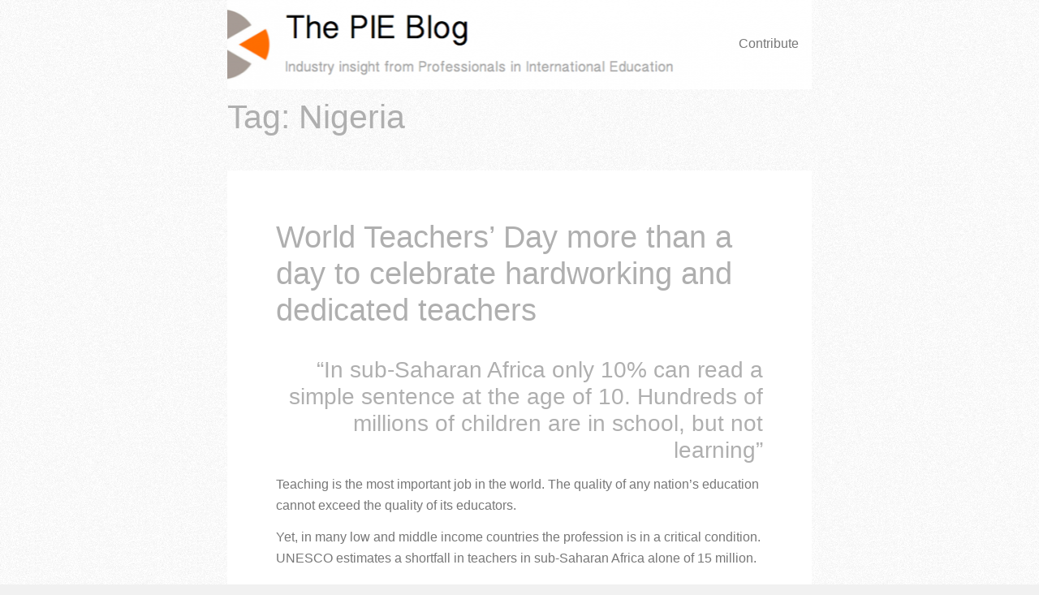

--- FILE ---
content_type: text/html; charset=UTF-8
request_url: https://blog.thepienews.com/tag/nigeria/
body_size: 9587
content:
<!DOCTYPE html>
<html lang="en-US" class="no-js">
<head>
    <meta charset="UTF-8">
    <link rel="profile" href="http://gmpg.org/xfn/11">
    <link rel="pingback" href="https://blog.thepienews.com/xmlrpc.php">

    <!--[if lt IE 9]>
    <meta http-equiv="X-UA-Compatible" content="IE=edge,chrome=1">
    <script src="https://blog.thepienews.com/wp-content/themes/vito/js/html5.js"></script>
    <![endif]-->
    
	<meta name="description" content="Industry insight from professionals in international education">

	<meta name="viewport" content="width=device-width, initial-scale=1.0">
    

   <!-- WP_Head -->
    <title>Nigeria</title>
<link rel='dns-prefetch' href='//fonts.googleapis.com' />
<link rel='dns-prefetch' href='//netdna.bootstrapcdn.com' />
<link rel='dns-prefetch' href='//s.w.org' />
<link rel="alternate" type="application/rss+xml" title=" &raquo; Feed" href="https://blog.thepienews.com/feed/" />
<link rel="alternate" type="application/rss+xml" title=" &raquo; Comments Feed" href="https://blog.thepienews.com/comments/feed/" />
<link rel="alternate" type="application/rss+xml" title=" &raquo; Nigeria Tag Feed" href="https://blog.thepienews.com/tag/nigeria/feed/" />
		<script type="text/javascript">
			window._wpemojiSettings = {"baseUrl":"https:\/\/s.w.org\/images\/core\/emoji\/2\/72x72\/","ext":".png","svgUrl":"https:\/\/s.w.org\/images\/core\/emoji\/2\/svg\/","svgExt":".svg","source":{"concatemoji":"https:\/\/blog.thepienews.com\/wp-includes\/js\/wp-emoji-release.min.js?ver=4.6.30"}};
			!function(e,o,t){var a,n,r;function i(e){var t=o.createElement("script");t.src=e,t.type="text/javascript",o.getElementsByTagName("head")[0].appendChild(t)}for(r=Array("simple","flag","unicode8","diversity","unicode9"),t.supports={everything:!0,everythingExceptFlag:!0},n=0;n<r.length;n++)t.supports[r[n]]=function(e){var t,a,n=o.createElement("canvas"),r=n.getContext&&n.getContext("2d"),i=String.fromCharCode;if(!r||!r.fillText)return!1;switch(r.textBaseline="top",r.font="600 32px Arial",e){case"flag":return(r.fillText(i(55356,56806,55356,56826),0,0),n.toDataURL().length<3e3)?!1:(r.clearRect(0,0,n.width,n.height),r.fillText(i(55356,57331,65039,8205,55356,57096),0,0),a=n.toDataURL(),r.clearRect(0,0,n.width,n.height),r.fillText(i(55356,57331,55356,57096),0,0),a!==n.toDataURL());case"diversity":return r.fillText(i(55356,57221),0,0),a=(t=r.getImageData(16,16,1,1).data)[0]+","+t[1]+","+t[2]+","+t[3],r.fillText(i(55356,57221,55356,57343),0,0),a!=(t=r.getImageData(16,16,1,1).data)[0]+","+t[1]+","+t[2]+","+t[3];case"simple":return r.fillText(i(55357,56835),0,0),0!==r.getImageData(16,16,1,1).data[0];case"unicode8":return r.fillText(i(55356,57135),0,0),0!==r.getImageData(16,16,1,1).data[0];case"unicode9":return r.fillText(i(55358,56631),0,0),0!==r.getImageData(16,16,1,1).data[0]}return!1}(r[n]),t.supports.everything=t.supports.everything&&t.supports[r[n]],"flag"!==r[n]&&(t.supports.everythingExceptFlag=t.supports.everythingExceptFlag&&t.supports[r[n]]);t.supports.everythingExceptFlag=t.supports.everythingExceptFlag&&!t.supports.flag,t.DOMReady=!1,t.readyCallback=function(){t.DOMReady=!0},t.supports.everything||(a=function(){t.readyCallback()},o.addEventListener?(o.addEventListener("DOMContentLoaded",a,!1),e.addEventListener("load",a,!1)):(e.attachEvent("onload",a),o.attachEvent("onreadystatechange",function(){"complete"===o.readyState&&t.readyCallback()})),(a=t.source||{}).concatemoji?i(a.concatemoji):a.wpemoji&&a.twemoji&&(i(a.twemoji),i(a.wpemoji)))}(window,document,window._wpemojiSettings);
		</script>
		<style type="text/css">
img.wp-smiley,
img.emoji {
	display: inline !important;
	border: none !important;
	box-shadow: none !important;
	height: 1em !important;
	width: 1em !important;
	margin: 0 .07em !important;
	vertical-align: -0.1em !important;
	background: none !important;
	padding: 0 !important;
}
</style>
<link rel='stylesheet' id='sab-plugin-css'  href='https://blog.thepienews.com/wp-content/plugins/simple-author-box/css/simple-author-box.min.css?ver=v1.5' type='text/css' media='all' />
<link rel='stylesheet' id='vito_googleFonts-css'  href='http://fonts.googleapis.com/css?family=Lato%3A400italic%2C400%2C700&#038;ver=4.6.30' type='text/css' media='all' />
<link rel='stylesheet' id='bootstrap-css'  href='https://blog.thepienews.com/wp-content/themes/vito/css/bootstrap.css?ver=3.1' type='text/css' media='all' />
<link rel='stylesheet' id='main-stylesheet-css'  href='https://blog.thepienews.com/wp-content/themes/vito/style.css?ver=1.0' type='text/css' media='all' />
<link rel='stylesheet' id='font-awesome-css'  href='//netdna.bootstrapcdn.com/font-awesome/4.1.0/css/font-awesome.min.css?ver=4.6.30' type='text/css' media='all' />
<!-- This site uses the Google Analytics by MonsterInsights plugin v5.5.2 - Universal enabled - https://www.monsterinsights.com/ -->
<script type="text/javascript">
	(function(i,s,o,g,r,a,m){i['GoogleAnalyticsObject']=r;i[r]=i[r]||function(){
		(i[r].q=i[r].q||[]).push(arguments)},i[r].l=1*new Date();a=s.createElement(o),
		m=s.getElementsByTagName(o)[0];a.async=1;a.src=g;m.parentNode.insertBefore(a,m)
	})(window,document,'script','//www.google-analytics.com/analytics.js','__gaTracker');

	__gaTracker('create', 'UA-24479330-1', 'auto');
	__gaTracker('set', 'forceSSL', true);
	__gaTracker('send','pageview');

</script>
<!-- / Google Analytics by MonsterInsights -->
<script type='text/javascript' src='https://blog.thepienews.com/wp-includes/js/jquery/jquery.js?ver=1.12.4'></script>
<script type='text/javascript' src='https://blog.thepienews.com/wp-includes/js/jquery/jquery-migrate.min.js?ver=1.4.1'></script>
<script type='text/javascript' src='https://blog.thepienews.com/wp-content/themes/vito/js/modernizr.min.js?ver=1'></script>
<link rel='https://api.w.org/' href='https://blog.thepienews.com/wp-json/' />
<link rel="EditURI" type="application/rsd+xml" title="RSD" href="https://blog.thepienews.com/xmlrpc.php?rsd" />
<link rel="wlwmanifest" type="application/wlwmanifest+xml" href="https://blog.thepienews.com/wp-includes/wlwmanifest.xml" /> 
<meta name="generator" content="WordPress 4.6.30" />


		<!-- Custom Styles -->
	    <style type="text/css">

		/*
			Body
			---> Background Color
			=============================
		*/
		body
{background-color: ##F1F1F1!important;}

		/*
			Header
			---> Text Color
			=============================
		*/
		#header,
#jqueryslidemenu ul.nav &gt; li &gt; a
{color: #blank!important;}
		/*
			Content
			---> Text Color
			=============================
		*/
		body
{color: !important;}
		/*
			Links
			---> Text Color
			=============================
		*/
		.entry a, .widget a, #footer a, .metadata a
{color: #ff8902!important;}
		/*
			Headings
			---> Text Color
			=============================
		*/
		h1, h2, h3, h4, h5, h6, h1 a, h2 a, h3 a, h4 a, h5 a, h6 a
{color: #afafaf!important;}
	

	    </style>

	  		<style type="text/css">.recentcomments a{display:inline !important;padding:0 !important;margin:0 !important;}</style>
			<style type="text/css" id="ql-header-css">
			#header {
			background: url(https://blog.thepienews.com/wp-content/uploads/2016/04/cropped-Screen-Shot-2016-04-06-at-16.35.19-1.png) no-repeat 50% 50%;
			-webkit-background-size: cover;
			-moz-background-size:    cover;
			-o-background-size:      cover;
			background-size:         cover;
		}
			.ql_logo {
			display: none;
		}
		</style>
	<style type="text/css" id="custom-background-css">
body.custom-background { background-image: url('https://blog.thepienews.com/wp-content/uploads/2016/04/Screen-Shot-2016-04-06-at-11.25.17.png'); background-repeat: repeat; background-position: top left; background-attachment: fixed; }
</style>
<style type="text/css">.saboxplugin-wrap .saboxplugin-gravatar img {-webkit-border-radius:50%;-moz-border-radius:50%;-ms-border-radius:50%;-o-border-radius:50%;border-radius:50%;}.saboxplugin-wrap .saboxplugin-socials .saboxplugin-icon-color {-webkit-border-radius:50%;-moz-border-radius:50%;-ms-border-radius:50%;-o-border-radius:50%;border-radius:50%;}.saboxplugin-wrap .saboxplugin-socials .saboxplugin-icon-color:before {text-shadow: none;}.saboxplugin-wrap .saboxplugin-socials .saboxplugin-icon-color {border: medium none !important;}.saboxplugin-wrap {margin-top:0px;}.saboxplugin-wrap {margin-bottom:0px;}.saboxplugin-wrap .saboxplugin-authorname {font-size:18px; line-height:25px;}.saboxplugin-wrap .saboxplugin-desc {font-size:14px; line-height:21px;}.saboxplugin-wrap .saboxplugin-web {font-size:14px;}.saboxplugin-wrap .saboxplugin-socials .saboxplugin-icon-color {font-size:17px;}.saboxplugin-wrap .saboxplugin-socials .saboxplugin-icon-color:before {width:28px; height:28px; line-height:29px; }.saboxplugin-wrap .saboxplugin-socials .saboxplugin-icon-grey {font-size:14px;}</style><link rel="icon" href="https://blog.thepienews.com/wp-content/uploads/2016/04/PIE-logo-for-blog-150x150.jpg" sizes="32x32" />
<link rel="icon" href="https://blog.thepienews.com/wp-content/uploads/2016/04/PIE-logo-for-blog.jpg" sizes="192x192" />
<link rel="apple-touch-icon-precomposed" href="https://blog.thepienews.com/wp-content/uploads/2016/04/PIE-logo-for-blog.jpg" />
<meta name="msapplication-TileImage" content="https://blog.thepienews.com/wp-content/uploads/2016/04/PIE-logo-for-blog.jpg" />
   <!-- /WP_Head -->
</head>
    
<body class="archive tag tag-nigeria tag-90 custom-background vito ver1.0.15">


<div id="container" class="container">
    <div class="row">

        <section id="main" class="col-md-8">


            <header id="header" onclick="location.href='http://blog.thepienews.com/';" style="cursor:pointer;">

                    <div class="row">

                        <div class="logo_container col-md-4 col-sm-4">
                                                            <a class="ql_logo" href="https://blog.thepienews.com/" rel="home"></a>
                            
                             
                            <button id="ql-main-nav-btn" type="button" class="navbar-toggle collapsed" data-toggle="collapse" data-target="#ql-navigation">
                                <i class="fa fa-navicon"></i>
                            </button>

                        </div><!-- /logo_container -->

                        <div class="nav_wrap col-md-8 col-sm-8">
                            <div class="collapse navbar-collapse" id="ql-navigation">
                                <nav id="jqueryslidemenu" class="jqueryslidemenu navbar " role="navigation">
                                    <ul id="nav" class="nav"><li id="menu-item-847" class="menu-item menu-item-type-post_type menu-item-object-page menu-item-847"><a href="https://blog.thepienews.com/contribute/">Contribute</a></li>
</ul>                                </nav>
                            </div>
                            
                        </div><!-- /nav_wrap -->
    
                    <div class="clearfix"></div>
                    </div><!-- row-->
            </header>

            <div class="clearfix"></div>



    <div id="content">

    <h1 class="page-title">Tag: Nigeria</h1>

    

        
            <article id="post-4400" class="post-4400 post type-post status-publish format-standard hentry category-uncategorized tag-k12 tag-newglobe tag-nigeria tag-unesco" >

                
                <div class="post-inside container-fluid">
                    <div class="row">
                        <div class="post-content col-md-9 col-lg-10">
                            <h2 class="post_title"><a href="https://blog.thepienews.com/2022/10/world-teachers-day-more-than-a-day-to-celebrate-hardworking-and-dedicated-teachers/" rel="bookmark">World Teachers’ Day more than a day to celebrate hardworking and dedicated teachers</a></h2>
                            <div class="entry">
                                <h3 style="text-align: right;">&#8220;In sub-Saharan Africa only 10% can read a simple sentence at the age of 10. Hundreds of millions of children are in school, but not learning&#8221;</h3>
<p>Teaching is the most important job in the world. The quality of any nation&#8217;s education cannot exceed the quality of its educators.</p>
<p>Yet, in many low and middle income countries the profession is in a critical condition. UNESCO estimates a shortfall in teachers in sub-Saharan Africa alone of 15 million.</p>
<p>Worse, teachers struggling to help students have little or no support.</p>
<p>“Many teachers do not have access to quality training and continuous professional development,” says UNESCO.</p>
<p>Compounding this is the sad truth that many teachers themselves often struggle with the content they are teaching. Literacy and numeracy can be a challenge.</p>
<p>Nearly 90% of children around the world go to primary school. But only about 35% can read a simple sentence at the age of 10. In sub-Saharan Africa only 10% can. Hundreds of millions of children are in school, but not learning.</p>
<p><a class="more-link btn btn-ql" href="https://blog.thepienews.com/2022/10/world-teachers-day-more-than-a-day-to-celebrate-hardworking-and-dedicated-teachers/">Read More</a></p>
                                <div class="clearfix"></div>
                            </div>
                            <div class="clearfix"></div>
                        </div><!-- /post_content -->

                        <div class="metadata col-md-3 col-lg-2">
                            <div class="metadata">
	<ul>
		<li class="meta_date"><time class="entry-date" datetime="2022-10-05T08:37:15+00:00"><a href="https://blog.thepienews.com/2022/10/world-teachers-day-more-than-a-day-to-celebrate-hardworking-and-dedicated-teachers/">October 5, 2022</a></time></li>
		<li class="meta_comments"><a href="https://blog.thepienews.com/2022/10/world-teachers-day-more-than-a-day-to-celebrate-hardworking-and-dedicated-teachers/#respond">No Comments</a></li>
        <li class="meta_author">admin</li>
        <li class="meta_category"><a href="https://blog.thepienews.com/category/uncategorized/" rel="category tag">Uncategorized</a></li>
        
    </ul>
    <div class="clearfix"></div>
</div><!-- /metadata -->
			            	
			            		                             <div class="clearfix"></div>
                        </div><!-- /metadata -->

                    </div><!-- /row -->
                </div><!-- /post-inside -->

                <div class="clearfix"></div>
            </article>



            
            <article id="post-3923" class="post-3923 post type-post status-publish format-standard hentry category-edtech-online-learning category-innovation category-skills tag-africa tag-ajuwaya-learn tag-edtech tag-nigeria tag-oladapo-soetan" >

                
                <div class="post-inside container-fluid">
                    <div class="row">
                        <div class="post-content col-md-9 col-lg-10">
                            <h2 class="post_title"><a href="https://blog.thepienews.com/2021/05/revolutionising-employability-with-edtech-africa/" rel="bookmark">Revolutionising employability with edtech in Africa</a></h2>
                            <div class="entry">
                                <h3 style="text-align: right;">&#8220;Underemployed graduates can master more skills, update their knowledge and improve their chances of getting a better job&#8221;</h3>
<p>By 2030, the number of young people in the African labour force will increase to 375 million. According to the International Monetary Fund, population growth on the continent means that by 2035, there will be more young Africans entering the workforce each year than in the rest of the world combined.</p>
<p>Yet the African Development Bank has observed that only 3 million of the 12 million graduates produced by African universities find employment each year.</p>
<p>In Nigeria, according to the National Bureau of Statistics, unemployment has increased to 33.3% in the 4th quarter 0f 2020. Despite producing huge number of graduates, African universities are churning out too many graduates who possess little or no mastery of skills necessary for today&#8217;s job market. Oladapo Soetan, founder of <a href="https://www.ajuwayalearn.com/" onclick="__gaTracker('send', 'event', 'outbound-article', 'https://www.ajuwayalearn.com/', 'Ajuwaya Learn');" target="_blank">Ajuwaya Learn</a>, explains how edtech could offer a solution.</p>
<p><a class="more-link btn btn-ql" href="https://blog.thepienews.com/2021/05/revolutionising-employability-with-edtech-africa/">Read More</a></p>
                                <div class="clearfix"></div>
                            </div>
                            <div class="clearfix"></div>
                        </div><!-- /post_content -->

                        <div class="metadata col-md-3 col-lg-2">
                            <div class="metadata">
	<ul>
		<li class="meta_date"><time class="entry-date" datetime="2021-05-10T12:21:21+00:00"><a href="https://blog.thepienews.com/2021/05/revolutionising-employability-with-edtech-africa/">May 10, 2021</a></time></li>
		<li class="meta_comments"><a href="https://blog.thepienews.com/2021/05/revolutionising-employability-with-edtech-africa/#respond">No Comments</a></li>
        <li class="meta_author">Admin</li>
        <li class="meta_category"><a href="https://blog.thepienews.com/category/edtech-online-learning/" rel="category tag">Edtech</a>, <a href="https://blog.thepienews.com/category/innovation/" rel="category tag">Innovation</a>, <a href="https://blog.thepienews.com/category/skills/" rel="category tag">Skills</a></li>
        
    </ul>
    <div class="clearfix"></div>
</div><!-- /metadata -->
			            	
			            		                             <div class="clearfix"></div>
                        </div><!-- /metadata -->

                    </div><!-- /row -->
                </div><!-- /post-inside -->

                <div class="clearfix"></div>
            </article>



            
            <article id="post-568" class="post-568 post type-post status-publish format-standard hentry category-study-abroad tag-3ag tag-anthony-ajibosin tag-nigeria" >

                
                <div class="post-inside container-fluid">
                    <div class="row">
                        <div class="post-content col-md-9 col-lg-10">
                            <h2 class="post_title"><a href="https://blog.thepienews.com/2015/02/the-new-destinations-for-nigerian-students/" rel="bookmark">The new destinations for Nigerian students</a></h2>
                            <div class="entry">
                                <blockquote>
<h2 style="text-align: right;">&#8220;Nigerians are traveling further and wider in search of new experiences and better education&#8221;</h2>
</blockquote>
<p><strong>Anthony Ajibosin, CEO of <a href="http://www.3aglobal.com" onclick="__gaTracker('send', 'event', 'outbound-article', 'http://www.3aglobal.com', '3AG');" target="_blank">3AG</a> education agency in Nigeria, writes about why more Nigerians are opting to study abroad and how their destinations of choice are changing.</strong></p>
<p>Nigerians place a high value on education, especially in the last three decades. Studying and gaining a degree is seen as a matter of pride within the family and community. However, the 129 universities in Nigeria cannot cater for the demand of the higher education needs of the more than 15 million people of tertiary school age (or can they?). There has been increase in demand for foreign education, which initially could be attributed to the constant interruption of academic sessions within the Nigeria higher education sector as a result of industrial actions.</p>
<p>But wait a minute &#8211; we have about 50 private universities in Nigeria that are not affected by strikes, so why still study abroad? To get a better job? The growing number of working class families, the middle class and the traditional saying ‘the best legacy you can give to a child is education’ has seen to the increase in student mobility: the search for better education, internationally recognised degrees and the ability to become a global player.</p>
<blockquote>
<h2 style="text-align: right;">&#8220;The best legacy you can give to a child is education&#8221;</h2>
</blockquote>
<p>The United Kingdom has always been the destination of choice; this can be linked to historical ties between Nigeria and the UK, distance (6 hours direct flight), world recognition of UK qualifications and, of course, having English as the language of instruction. According to a UNESCO report, over 17,000 Nigerians studied in the UK in 2012, while 6,807 studied in the US, Canada had 2,031 Nigerians and Australia had 398.</p>
<p>Though the UK is still the most popular destination for Nigerians, we are witnessing an increase in the US, Canada and Australia as study destinations. This shift could be attributed to the immigration laws of these countries. The UK as a study destination started experiencing a decline after the withdrawal of the automatic post study work visa. The opportunity for work experience and ability to stay back for a bit in the host countries is enticing to middle class families, according to the UNESCO 2012 report on the Global Flow of Tertiary Level Students: <a href="http://www.uis.unesco.org/Education/Pages/international-student-flow-viz.aspx" onclick="__gaTracker('send', 'event', 'outbound-article', 'http://www.uis.unesco.org/Education/Pages/international-student-flow-viz.aspx', '‘As demand for education rises, mobile students explore new destinations’');" target="_blank">‘As demand for education rises, mobile students explore new destinations’</a><strong><a href="http://www.uis.unesco.org/Education/Pages/international-student-flow-viz.aspx" onclick="__gaTracker('send', 'event', 'outbound-article', 'http://www.uis.unesco.org/Education/Pages/international-student-flow-viz.aspx', '.');" target="_blank">.</a> </strong>So Nigerians are traveling further and wider in search of new experiences and better education.</p>
                                <div class="clearfix"></div>
                            </div>
                            <div class="clearfix"></div>
                        </div><!-- /post_content -->

                        <div class="metadata col-md-3 col-lg-2">
                            <div class="metadata">
	<ul>
		<li class="meta_date"><time class="entry-date" datetime="2015-02-06T12:04:44+00:00"><a href="https://blog.thepienews.com/2015/02/the-new-destinations-for-nigerian-students/">February 6, 2015</a></time></li>
		<li class="meta_comments"><a href="https://blog.thepienews.com/2015/02/the-new-destinations-for-nigerian-students/#respond">No Comments</a></li>
        <li class="meta_author">Admin</li>
        <li class="meta_category"><a href="https://blog.thepienews.com/category/study-abroad/" rel="category tag">Study abroad</a></li>
        
    </ul>
    <div class="clearfix"></div>
</div><!-- /metadata -->
			            	
			            		                             <div class="clearfix"></div>
                        </div><!-- /metadata -->

                    </div><!-- /row -->
                </div><!-- /post-inside -->

                <div class="clearfix"></div>
            </article>



            
            <div class="clearfix"></div>

    

    			</div><!-- /content -->
        </section>

                <aside id="sidebar" class="col-md-4">

            <div class="sidebar-inside">
        	     	
                <ul class="nav nav_social">
                                     <li class="n_facebook"><a href="https://www.facebook.com/ThePIENews/" target="_blank" data-toggle="" title="Facebook" ><i class="fa fa-facebook"></i></a></li>                      <li class="n_twitter"><a href="https://twitter.com/ThePIENews" target="_blank" data-toggle="" title="Twitter"><i class="fa fa-twitter"></i></a></li>                      <li class="n_instagram"><a href="https://www.instagram.com/thepienews/" target="_blank" data-toggle="" title="Instagram"><i class="fa fa-instagram"></i></a></li>                                                              <li class="n_youtube"><a href="https://www.youtube.com/user/amythepie" target="_blank" data-toggle="" title="YouTube"><i class="fa fa-youtube"></i></a></li>                                                                                                                                                                                 </ul>


                <div id="search-2" class="widget widget_search"><form role="search" method="get" class="search-form" action="https://blog.thepienews.com/">
				<label>
					<span class="screen-reader-text">Search for:</span>
					<input type="search" class="search-field" placeholder="Search &hellip;" value="" name="s" />
				</label>
				<input type="submit" class="search-submit" value="Search" />
			</form></div>		<div id="recent-posts-2" class="widget widget_recent_entries">		<h4>Recent Posts</h4>		<ul>
					<li>
				<a href="https://blog.thepienews.com/2024/02/why-change-management-often-goes-wrong-in-higher-education/">Why change management often goes wrong in higher education</a>
						</li>
					<li>
				<a href="https://blog.thepienews.com/2024/01/how-are-universities-seeking-to-improve-international-students-learning-experience/">How are universities seeking to improve international students’ learning experience?</a>
						</li>
					<li>
				<a href="https://blog.thepienews.com/2024/01/why-investing-in-education-means-investing-in-child-safety/">Why investing in education means investing in child safety</a>
						</li>
					<li>
				<a href="https://blog.thepienews.com/2024/01/student-feedback-how-can-international-educators-increase-response-rates/">Student feedback: How can international educators increase response rates?</a>
						</li>
					<li>
				<a href="https://blog.thepienews.com/2023/12/supporting-the-uks-international-students-in-finding-accommodation/">Supporting the UK&#8217;s international students in finding accommodation</a>
						</li>
				</ul>
		</div>		<div id="text-3" class="widget widget_text"><h4>The PIE on Instagram</h4>			<div class="textwidget"><div id="eif_feed" class="eif eif-col-4 load1"" style="width:100%;height:100%;background-color:#fff;"><div id="eif_images" class="eif_images1" style="padding:2px;"></div></div> </div>
		</div><div id="recent-comments-2" class="widget widget_recent_comments"><h4>Recent Comments</h4><ul id="recentcomments"><li class="recentcomments"><span class="comment-author-link"><a href='https://wacimmigration.com/' rel='external nofollow' class='url'>sub</a></span> on <a href="https://blog.thepienews.com/2023/12/supporting-the-uks-international-students-in-finding-accommodation/#comment-527356">Supporting the UK&#8217;s international students in finding accommodation</a></li><li class="recentcomments"><span class="comment-author-link"><a href='https://www.grandomastery.com/' rel='external nofollow' class='url'>Grandomastery</a></span> on <a href="https://blog.thepienews.com/2020/09/remote-externships/#comment-526908">Remote externships can save the high school ‘Class of Covid’</a></li><li class="recentcomments"><span class="comment-author-link">Toyin</span> on <a href="https://blog.thepienews.com/2023/07/impact-of-uk-visa-ihs-fee-hikes-on-international-students/#comment-512711">Impact of UK visa &#038; IHS fee hikes on international students</a></li><li class="recentcomments"><span class="comment-author-link">chandra</span> on <a href="https://blog.thepienews.com/2022/02/the-soaring-dreams-of-small-cities-rise-in-study-abroad-aspirants-from-tier-2-and-3-indian-cities/#comment-494720">The soaring dreams of small cities: rise in study abroad aspirants from Tier 2 and 3 Indian cities</a></li><li class="recentcomments"><span class="comment-author-link">Sola Magaji</span> on <a href="https://blog.thepienews.com/2023/07/how-girls-education-is-the-next-great-driver-of-human-capital/#comment-493617">How girls&#8217; education is the next great driver of human capital</a></li></ul></div>                                    
                        
                <div class="clearfix"></div>
            </div><!-- sidebar-inside -->
		</aside>
        <div class="clearfix"></div>
    </div><!--/row -->
</div><!-- /container --> 

        <footer id="footer">
        <div class="container">
            <div class="row">
                <div class="col-md-12">
                    <p>Proudly powered by <a href="https://wordpress.org/">WordPress</a>. Vito theme designed by <a rel="nofollow" href="http://quemalabs.com/">Quema Labs</a>.</p>
                </div>
            </div>
        </div>
    </footer>

        
    <!-- WP_Footer --> 
    <link rel='stylesheet' id='eifstyle-css'  href='https://blog.thepienews.com/wp-content/plugins/easy-instagram-feed/lib/eif_style.css?ver=4.6.30' type='text/css' media='all' />
<script type='text/javascript' src='https://blog.thepienews.com/wp-includes/js/hoverIntent.min.js?ver=1.8.1'></script>
<script type='text/javascript' src='https://blog.thepienews.com/wp-content/themes/vito/js/pace.min.js?ver=0.2.0'></script>
<script type='text/javascript' src='https://blog.thepienews.com/wp-content/themes/vito/js/bootstrap.min.js?ver=2.1.0'></script>
<script type='text/javascript' src='https://blog.thepienews.com/wp-content/themes/vito/js/script.js?ver=1.0'></script>
<script type='text/javascript' src='https://blog.thepienews.com/wp-includes/js/wp-embed.min.js?ver=4.6.30'></script>
<script type='text/javascript'>
/* <![CDATA[ */
var eifsetting = {"1":{"eif_user_id":["1359172965"],"eif_access_token":"1359172965.44a5744.e48ad1401665426fbfdf7f9553726af7","eif_feed_image_sorting":"newer","eif_feed_number_of_images":"20","resolution":"low_resolution","eif_feed_show_button_status":"no","eif_feed_button_background_color":"#000000","eif_feed_button_text_color":"#fff","eif_feed_follow_button_text":"Follow on Instagram","eif_feed_load_more_button_status":"no","eif_feed_load_more_button_back_color":"#000000","eif_feed_load_more_button_text_color":"#fff","eif_feed_load_more_button_text":"Load More","eif_feed_image_border":"no","eif_feed_image_shadow":"no","eif_feed_image_overlay":"yes","id":1}};
/* ]]> */
</script>
<script type='text/javascript' src='https://blog.thepienews.com/wp-content/plugins/easy-instagram-feed/lib/js/easy-feed.js?ver=4.6.30'></script>
    <!-- /WP_Footer --> 

      
</body>
</html>

--- FILE ---
content_type: text/css
request_url: https://blog.thepienews.com/wp-content/plugins/easy-instagram-feed/lib/eif_style.css?ver=4.6.30
body_size: 4228
content:
#eif_access_token{width:392px; height:auto;}
#eif_feed:after{ content:"";display:table;clear:both; }
.clearfix{clear:both;}
#eif_feed{ margin:0 auto; }
#eif_images{ max-width:100%;height:auto;float:left; }

.eif_item{ 
    padding:inherit !important; 
    display:inline-block; 
    margin:0px !important;
    box-sizing:border-box;
    -webkit-box-sizing:border-box;
    -moz-box-sizing:border-box;
	
	
}
/* .eif_fixed_width{overflow-y:hidden; overflow-x:auto;}
.eif_fixed_height{overflow-x:hidden; overflow-y:auto;} */


.eif_fixed_width {  overflow-x: hidden; }

/* column size*/
.eif-col-1 .eif_item{ width:100%; }
.eif-col-2 .eif_item{ width:50%; }
.eif-col-3 .eif_item{ width:33.33%; }
.eif-col-4 .eif_item{ width:25%; }
.eif-col-5 .eif_item{ width:20% }
.eif-col-6 .eif_item{ width:16.65% }
.eif-col-7 .eif_item{ width:14.25% }
.eif-col-8 .eif_item{ width:12.50% }
.eif-col-9 .eif_item{ width:11.10% }
.eif-col-10 .eif_item{ width:10% }



/*button css*/
.btn_clsss {
background: #887F7B;
border: none;
border-radius: 10px;
color: #fff;
display: inline-block;
padding: 11px 24px 10px;
text-decoration: none;
}


/*Media Screen Css -------------------------------*/
@media only screen and (min-width: 768px) and (max-width: 959px) {
.eif-col-1 .eif_item{ width:50%; }
.eif-col-2 .eif_item{ width:50%; }
.eif-col-3 .eif_item{ width:50%; }
.eif-col-4 .eif_item{ width:50%; }
.eif-col-5 .eif_item{ width:50% }
.eif-col-6 .eif_item{ width:50% }
.eif-col-7 .eif_item{ width:50% }
.eif-col-8 .eif_item{ width:50% }
.eif-col-9 .eif_item{ width:50% }
.eif-col-10 .eif_item{ width:50% }

}	

@media only screen and (min-width: 480px) and (max-width: 767px){ 
#eif_feed button { padding: 10px 18px 10px !important; font-size: 11px !important; }

.eif-col-1 .eif_item{ width:50%; }
.eif-col-2 .eif_item{ width:50%; }
.eif-col-3 .eif_item{ width:50%; }
.eif-col-4 .eif_item{ width:50%; }
.eif-col-5 .eif_item{ width:50% }
.eif-col-6 .eif_item{ width:50% }
.eif-col-7 .eif_item{ width:50% }
.eif-col-8 .eif_item{ width:50% }
.eif-col-9 .eif_item{ width:50% }
.eif-col-10 .eif_item{ width:50% }
}


@media only screen and (min-width: 200px) and (max-width: 480px) { 
#eif_feed button {float: none !important; margin-bottom: 15px !important; margin-left: 0px !important; padding: 10px 18px 10px !important; font-size: 11px !important ;}
.eif-col-1 .eif_item{ width:100%; }
.eif-col-2 .eif_item{ width:100%; }
.eif-col-3 .eif_item{ width:100%; }
.eif-col-4 .eif_item{ width:100%; }
.eif-col-5 .eif_item{ width:100% }
.eif-col-6 .eif_item{ width:100% }
.eif-col-7 .eif_item{ width:100% }
.eif-col-8 .eif_item{ width:100% }
.eif-col-9 .eif_item{ width:100% }
.eif-col-10 .eif_item{ width:100% }

}
/* short code attribute table css */
.att_table{border-collapse: collapse;font-size: 14px;}
.att_table th{background-color: rgb(181, 183, 186);padding: 0.5rem;}
.att_table_header {
background: #ddd;
font-weight: bold;
}

.inside p{font-size:14px !important;}
/* td{padding: 0.5rem;}*/
 
 
 



#eif_feed img {
  border: none;
  max-width: 100%;
  
}

/*Css for overlay -------------------------------------------------------*/

.eif-col-1 .image-container {
    
	display: inline-block;
}
.image-container {
    position: relative;
    width: auto;
    height: auto;
	
}
.image-container .after {
   /* position: absolute;*/
  top: 1px;
  left: 1px;
  width: 100%;
  height: 100%;
  display: none;
  color: #FFF;
  
}
.image-container:hover .after {
    display: block;
    background: rgba(0, 0, 0, .6);
}

/* support us button css*/

.buy-button{
  background: #f9866b;
  text-decoration:none;
  border-radius: 3px;
  display:inline-block;
  height: 34px;
  border-radius: 3px;
  font-family: "Open Sans", sans-serif;
  color: #fff !important;
  text-transform: uppercase;
  font-weight: bold;
  line-height:34px;
  padding-right: 10px;
  display: inline-block;
  margin:14px 20px 0px 0px;
}

.buy-button i{
  background: #f16848;
  width: 30px;
  line-height:34px;
  height: 34px;
  display: block;
  float: left;
  border-radius: 3px 0px 0px 3px;
  margin-right: 10px;
  text-align:center;
}
.gray-btn{
 background: #707070;
}
.gray-btn i{
   background:#464646;
}
.blue-btn{
   background: #52c4ef;
}
.blue-btn i{
  background:#3eaed8;
}

--- FILE ---
content_type: application/javascript
request_url: https://blog.thepienews.com/wp-content/plugins/easy-instagram-feed/lib/js/easy-feed.js?ver=4.6.30
body_size: 14390
content:
var all_posts='';
var img_sort='';
var image_limit='';
var image_resolution='';
array_index = 0;
var user_name_link = '';
var UserArray = [],UserArraycontent = [],UserArraywidget = [],UserArraywithwidget = [],UserArraywithcontent = [],UserArraymore = [];
var i=0
var test_url=[];
var number_of_user_in_more = '',number_of_user_content = '',number_of_user_in_widget = '',number_of_user_with_content = '',number_of_user_with_widget = '',number_of_user_widget = '';
$ = jQuery;
jQuery(document).ready(function($){

	$.each( eifsetting, function( index, eifsettings ){
	var id  = eifsettings.id;
    var token = eifsettings.eif_access_token;
    var user_ids = eifsettings.eif_user_id;
  if(user_ids == ''|| token == '')
	{
		
		var msgdiv = document.createElement("div"); 
		var t = document.createTextNode("Make sure that you have added user id and access token.");
		msgdiv.appendChild(t); 
		msgdiv.setAttribute('id','useridmsg');
		msgdiv.setAttribute('style','color:red;font-family: "Noto Serif", serif;');
		$("#eif_feed").append(msgdiv);
		
	}
		user_ids = user_ids.toString();
		 user_ids = user_ids.split(',');
	
	img_sort = eifsettings.eif_feed_image_sorting;
	image_limit = eifsettings.eif_feed_number_of_images;
	image_resolution = eifsettings.resolution;
	
	// Follow me on instagram button settings variable 
	var show = eifsettings.eif_feed_show_button_status;
  show = show.toLowerCase();
	var follow_btn_back_color = eifsettings.eif_feed_button_background_color;
	var follow_btn_text_color = eifsettings.eif_feed_button_text_color;
	var follow_btn_text  = eifsettings.eif_feed_follow_button_text;
	
	// Load more button settings variable
	var load_show = eifsettings.eif_feed_load_more_button_status;
  load_show = load_show.toLowerCase();
	var load_btn_back_color = eifsettings.eif_feed_load_more_button_back_color;
	var load_btn_text_color = eifsettings.eif_feed_load_more_button_text_color;
	var load_btn_text = eifsettings.eif_feed_load_more_button_text;
	
	// image settings
	var img_border = eifsettings.eif_feed_image_border;
	var img_overlay = eifsettings.eif_feed_image_overlay;
	var img_shadow = eifsettings.eif_feed_image_shadow;
	
	if(img_border == 'yes')
	{
		var img_border_css  = '1px solid #151515'
	} else
	{
	var img_border_css  = '0px solid #021a40'
	}
	if(img_overlay == 'yes'){
	var img_overlay_css  = 'position: absolute';
	}else{
		var img_overlay_css  = '';
	}

	if(img_shadow == 'yes'){
	var img_shadow_css  = '3px 3px 3px #7C7C7C';
	}else{
		var img_shadow_css  = '0px 0px 0px #7C7C7C';
	}


	//var page_feed_url = 'https://api.instagram.com/v1/users/self/feed?access_token=' + token;
    
    //var page_feed_url = 'https://api.instagram.com/v1/media/3?access_token=ACCESS-TOKEN';
	var number_of_user = user_ids.length;
	var count_hide = 0;
	$.each(user_ids,function(i,val){
	var url = "https://api.instagram.com/v1/users/"+ val +"/media/recent/?access_token="+ token +"&count="+image_limit+"";
    displayImgs(url);
	function displayImgs(url) {
        $.ajax({
        method: "GET",
        url: url,
        dataType: "jsonp",
        success: function(data){
        var posts = data.data;
		//UserArray[val] = posts;
		test_url = data.pagination.next_url;
 		var posts_length = posts.length;
		// create Load more button
		
		if(i==0)
		{
		
			if(load_show == 'yes')
			{
			
				var btn = document.createElement("BUTTON"); 
				var t = document.createTextNode(load_btn_text);
				btn.appendChild(t); 
				btn.setAttribute('id','Load_update'+id);
				btn.setAttribute('name','Load_update');
				//btn.setAttribute('onclick','load_more()');
				btn.setAttribute('class','load_more');
				btn.setAttribute('data-id',id);
				btn.setAttribute('style','background:'+load_btn_back_color+'; float:left;color:'+load_btn_text_color+';border-radius: 5px;padding: 10px 18px 10px;margin-bottom: 10px;margin-left: 10px;font-size: 11px;line-height: 1.5;font-family: "Noto Serif", serif;');
				$(".load"+id).append(btn);
			}
		
			// create follow me button 
			if(show == 'yes')
			{
				var showbtn = document.createElement("BUTTON");
				var stn = document.createTextNode(follow_btn_text);
				showbtn.appendChild(stn);
				showbtn.setAttribute('id','show_button'+id);
				showbtn.setAttribute('name','show_button');
				showbtn.setAttribute('onclick','follow_butn()');
				showbtn.setAttribute('style','border-radius: 5px;margin-left: 11px;margin-bottom: 10px;padding: 10px 18px 10px;color:'+follow_btn_text_color+';background-color:'+follow_btn_back_color+';font-size: 11px;line-height: 1.5;font-family: "Noto Serif", serif;');
				$(".load"+id).append(showbtn);	
			}
		}
		
			if(test_url != undefined)
		{
			 if(id == 1){
					UserArraycontent[val] = test_url;
				 }else if(id == 2){
					UserArraywidget[val] = test_url;
				 }else if(id == 3){
					UserArraywithwidget[val] = test_url;
				 }else if(id == 4){
					UserArraywithcontent[val] = test_url;
				}else if(id == 5){
					UserArraymore[val] = test_url;
				}else{
				UserArray[val] = test_url;
				}
		}
		else
		{
				count_hide++;
		}
		if(count_hide == number_of_user)
		{
		$('#Load_update'+id).css("visibility", "hidden");
		}
		
		
			// check random condition and call function for random images 
					if(img_sort=='random')
					{
					shuffle(posts);
					}
					all_posts=posts;
		
			$.each(posts, function(index){
		
			if(image_resolution== 'low_resolution')
			{
            var post_image_src = this.images.low_resolution.url;
			}
			else if(image_resolution== 'thumbnail')
			{
            var post_image_src = this.images.thumbnail.url;
			}
			else if(image_resolution== 'standard_resolution')
			{
            var post_image_src = this.images.standard_resolution.url;
			}
			var user_name  = this.user.username;
			user_name_link = user_name;
            var post_image_link = this.link;
			var post_image_created_time = this.created_time;
            post_image_src = post_image_src.replace(/.*?:\/\//g, "//");
            // create protocol relative instagram page link url
            post_image_link = post_image_link.replace(/.*?:\/\//g, "//");
            //alert(post_image_link);
            var wrapper='<div id="'+ this.id +'" class="eif_item"><div class="image-container"><a href="'+ post_image_link +'" target="_blank"><img src="' + post_image_src + '" style="border:'+img_border_css+'; box-shadow: '+img_shadow_css+';"/><div class="after" style="'+img_overlay_css+';"></div></a></div>';
            
			wrapper += '</div>';
			
            $('.eif_images'+id).append(wrapper);
			if(id == 1){
						 number_of_user_content = Object.keys(UserArraycontent).length;
						 }else if(id == 2){
						 number_of_user_in_widget = Object.keys(UserArraywidget).length;
						 }else if(id == 3){
						 number_of_user_with_content = Object.keys(UserArraywithwidget).length;
						 } else if(id == 4){
						 number_of_user_with_widget = Object.keys(UserArraywithcontent).length;
						 } else if(id == 5){
						 number_of_user_widget = Object.keys(UserArraymore).length;
						 }else{
						 number_of_user_in_more = Object.keys(UserArray).length;
						 }
			
           });
			
           //$('.eif_item:nth-child(4n)').after('<div class="clearfix"></div>'); 
     
		},
		
		
    });// end of ajax request
	}
});
});
});

// load more button function 
var count_hide_secound = 0,count_hide_secound_widget = 0,count_hide_secound_with_widget = 0,count_hide_secound_content = 0,count_hide_secound_with_content = 0,count_hide_secound_with_user = 0;

var count_hide_secound = 0;
$(document).on('click','.load_more',function()
{
id=$(this).attr('data-id');

eifsettings=eifsetting[id];
console.log(eifsettings)
//var token = eifsettings.eif_access_token;
   // var user_ids = eifsettings.eif_user_id;
 /* if(user_ids == ''|| token == '')
	{
		
		var msgdiv = document.createElement("div"); 
		var t = document.createTextNode("Make sure that you have added user id and access token.");
		msgdiv.appendChild(t); 
		msgdiv.setAttribute('id','useridmsg');
		msgdiv.setAttribute('style','color:red;font-family: "Noto Serif", serif;');
		$("#eif_feed").append(msgdiv);
		
	}*/
		//user_ids = user_ids.toString();
		//user_ids = user_ids.split(',');
	
	img_sort = eifsettings.eif_feed_image_sorting;
	//image_limit = eifsettings.eif_feed_number_of_images;
	image_resolution = eifsettings.resolution;
	
	// Follow me on instagram button settings variable 
	//var show = eifsettings.eif_feed_show_button_status;
  //show = show.toLowerCase();
	//var follow_btn_back_color = eifsettings.eif_feed_button_background_color;
	//var follow_btn_text_color = eifsettings.eif_feed_button_text_color;
	//var follow_btn_text  = eifsettings.eif_feed_follow_button_text;
	
	// Load more button settings variable
	//var load_show = eifsettings.eif_feed_load_more_button_status;
 // load_show = load_show.toLowerCase();
	//var load_btn_back_color = eifsettings.eif_feed_load_more_button_back_color;
	//var load_btn_text_color = eifsettings.eif_feed_load_more_button_text_color;
	//var load_btn_text = eifsettings.eif_feed_load_more_button_text;
	
	// image settings
	var img_border = eifsettings.eif_feed_image_border;
	var img_overlay = eifsettings.eif_feed_image_overlay;
	var img_shadow = eifsettings.eif_feed_image_shadow;
	
	if(img_border == 'yes')
	{
		var img_border_css  = '1px solid #151515'
	} else
	{
	var img_border_css  = '0px solid #021a40'
	}
	if(img_overlay == 'yes'){
	var img_overlay_css  = 'position: absolute';
	}else{
		var img_overlay_css  = '';
	}

	if(img_shadow == 'yes'){
	var img_shadow_css  = '3px 3px 3px #7C7C7C';
	}else{
		var img_shadow_css  = '0px 0px 0px #7C7C7C';
	}

	//var page_feed_url = 'https://api.instagram.com/v1/users/self/feed?access_token=' + token;
    
    //var page_feed_url = 'https://api.instagram.com/v1/media/3?access_token=ACCESS-TOKEN';
	//var number_of_user = user_ids.length;
	var count_hide = 0;

jQuery(document).ready(function($){
	
	
	if(id == 1){
UserArray = UserArraycontent
}else if(id == 2){
UserArray = UserArraywidget
}else if(id == 3){
UserArray = UserArraywithwidget
}else if(id == 4){
UserArray = UserArraywithcontent
}else if(id == 5){
UserArray = UserArraymore
}
	
	
    for (var key in UserArray) {
key = key.split(",")
	$.each(key,function(i,val){
	var url = UserArray[key];
    displayImgs(url);
	function displayImgs(url) {
        $.ajax({
        method: "GET",
        url: url,
        dataType: "jsonp",
        success: function(data){
        var posts = data.data;
		UserArray[val] = posts;
		test_url = data.pagination.next_url;
 		var posts_length = posts.length;
		// create Load more button
		
		
			test_url = data.pagination.next_url;
		
 		var posts_length = posts.length;
		// hide Load more button if no more media
		if(test_url != undefined)
		{
			if(id == 1){
				UserArraycontent[val] = test_url;
				}else if(id == 2){
				UserArraywidget[val] = test_url;
				}else if(id == 3){
				UserArraywithwidget[val] = test_url;
				}else if(id == 4){
				UserArraywithcontent[val] = test_url;
				}else if(id == 5){
				UserArraymore[val] = test_url;
				}else{
				UserArray[val] = test_url;
				}
		}
		else
		{
			if(id == 1){
				count_hide_secound_widget++;
				delete UserArraycontent[val];
				}else if(id == 2){
				count_hide_secound_with_widget++;
				delete UserArraywidget[val];
				}else if(id == 3){
				count_hide_secound_content++;
				delete UserArraywithwidget[val];
				}else if(id == 4){
				count_hide_secound_with_content++;
				delete UserArraywithcontent[val];
				}else if(id == 5){
				count_hide_secound_with_user++;
				delete UserArraymore[val];
				}else{
				count_hide_secound++;
				delete UserArray[val];
				}	
			
		}
		
		if(id == 1){
			if(count_hide_secound_widget == number_of_user_content){
			$('#Load_update'+id).css("visibility", "hidden");
			}
		}else if(id == 2){
			if(count_hide_secound_with_widget == number_of_user_in_widget){
			$('#Load_update'+id).css("visibility", "hidden");
			}
		}else if(id == 3){
			if(count_hide_secound_content == number_of_user_with_content){
			$('#Load_update'+id).css("visibility", "hidden");
			}
		}else if(id == 4){
			if(count_hide_secound_with_content == number_of_user_with_widget){
			$('#Load_update'+id).css("visibility", "hidden");
			}
		}else if(id == 5){
			if(count_hide_secound_with_user == number_of_user_widget){
			$('#Load_update'+id).css("visibility", "hidden");
			}
		}
		
			// check random condition and call function for random images 
					if(img_sort=='random')
					{
					shuffle(posts);
					}
					all_posts=posts;
		
			$.each(posts, function(index){
		
			if(image_resolution== 'low_resolution')
			{
            var post_image_src = this.images.low_resolution.url;
			}
			else if(image_resolution== 'thumbnail')
			{
            var post_image_src = this.images.thumbnail.url;
			}
			else if(image_resolution== 'standard_resolution')
			{
            var post_image_src = this.images.standard_resolution.url;
			}
			var user_name  = this.user.username;
			user_name_link = user_name;
            var post_image_link = this.link;
			var post_image_created_time = this.created_time;
            post_image_src = post_image_src.replace(/.*?:\/\//g, "//");
            // create protocol relative instagram page link url
            post_image_link = post_image_link.replace(/.*?:\/\//g, "//");
            //alert(post_image_link);
           var wrapper='<div id="'+ this.id +'" class="eif_item"><div class="image-container"><a href="'+ post_image_link +'" target="_blank"><img src="' + post_image_src + '" style="border:'+img_border_css+'; box-shadow: '+img_shadow_css+';"/><div class="after" style="'+img_overlay_css+';"></div></a></div>';
            
			wrapper += '</div>';
			
            $('.eif_images'+id).append(wrapper);
			
           });
			
           //$('.eif_item:nth-child(4n)').after('<div class="clearfix"></div>'); 
     
		},
		
		
    });// end of ajax request
	}
});
}
});
});
function shuffle(array) 
{
	  var currentIndex = array.length, temporaryValue, randomIndex ;
	  while (0 !== currentIndex) {
		randomIndex = Math.floor(Math.random() * currentIndex);
		currentIndex -= 1;
		temporaryValue = array[currentIndex];
		array[currentIndex] = array[randomIndex];
		array[randomIndex] = temporaryValue;
	  }
	return array;
}

// follow on instagram button function 
function follow_butn()
{
 window.open('http://instagram.com/'+user_name_link+'');

}